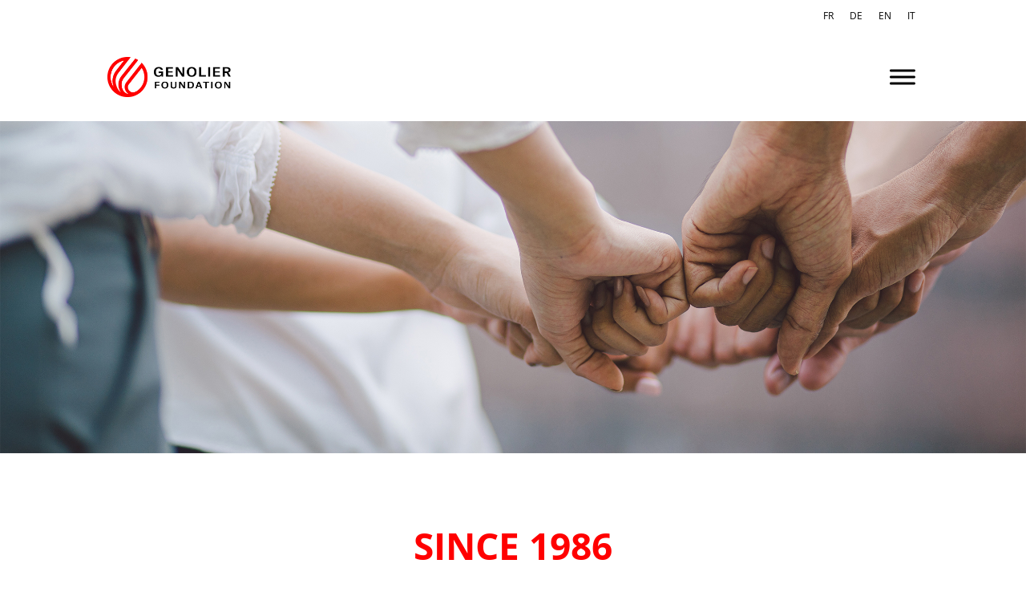

--- FILE ---
content_type: text/html; charset=utf-8
request_url: https://www.google.com/recaptcha/api2/anchor?ar=1&k=6Lc4sf8mAAAAAIH_i5e_ycpi8Pa7v_wAyrzjATJa&co=aHR0cHM6Ly9nZW5vbGllci1mb3VuZGF0aW9uLm9yZzo0NDM.&hl=en&v=PoyoqOPhxBO7pBk68S4YbpHZ&size=invisible&anchor-ms=20000&execute-ms=30000&cb=hdv1z0ghoasf
body_size: 48774
content:
<!DOCTYPE HTML><html dir="ltr" lang="en"><head><meta http-equiv="Content-Type" content="text/html; charset=UTF-8">
<meta http-equiv="X-UA-Compatible" content="IE=edge">
<title>reCAPTCHA</title>
<style type="text/css">
/* cyrillic-ext */
@font-face {
  font-family: 'Roboto';
  font-style: normal;
  font-weight: 400;
  font-stretch: 100%;
  src: url(//fonts.gstatic.com/s/roboto/v48/KFO7CnqEu92Fr1ME7kSn66aGLdTylUAMa3GUBHMdazTgWw.woff2) format('woff2');
  unicode-range: U+0460-052F, U+1C80-1C8A, U+20B4, U+2DE0-2DFF, U+A640-A69F, U+FE2E-FE2F;
}
/* cyrillic */
@font-face {
  font-family: 'Roboto';
  font-style: normal;
  font-weight: 400;
  font-stretch: 100%;
  src: url(//fonts.gstatic.com/s/roboto/v48/KFO7CnqEu92Fr1ME7kSn66aGLdTylUAMa3iUBHMdazTgWw.woff2) format('woff2');
  unicode-range: U+0301, U+0400-045F, U+0490-0491, U+04B0-04B1, U+2116;
}
/* greek-ext */
@font-face {
  font-family: 'Roboto';
  font-style: normal;
  font-weight: 400;
  font-stretch: 100%;
  src: url(//fonts.gstatic.com/s/roboto/v48/KFO7CnqEu92Fr1ME7kSn66aGLdTylUAMa3CUBHMdazTgWw.woff2) format('woff2');
  unicode-range: U+1F00-1FFF;
}
/* greek */
@font-face {
  font-family: 'Roboto';
  font-style: normal;
  font-weight: 400;
  font-stretch: 100%;
  src: url(//fonts.gstatic.com/s/roboto/v48/KFO7CnqEu92Fr1ME7kSn66aGLdTylUAMa3-UBHMdazTgWw.woff2) format('woff2');
  unicode-range: U+0370-0377, U+037A-037F, U+0384-038A, U+038C, U+038E-03A1, U+03A3-03FF;
}
/* math */
@font-face {
  font-family: 'Roboto';
  font-style: normal;
  font-weight: 400;
  font-stretch: 100%;
  src: url(//fonts.gstatic.com/s/roboto/v48/KFO7CnqEu92Fr1ME7kSn66aGLdTylUAMawCUBHMdazTgWw.woff2) format('woff2');
  unicode-range: U+0302-0303, U+0305, U+0307-0308, U+0310, U+0312, U+0315, U+031A, U+0326-0327, U+032C, U+032F-0330, U+0332-0333, U+0338, U+033A, U+0346, U+034D, U+0391-03A1, U+03A3-03A9, U+03B1-03C9, U+03D1, U+03D5-03D6, U+03F0-03F1, U+03F4-03F5, U+2016-2017, U+2034-2038, U+203C, U+2040, U+2043, U+2047, U+2050, U+2057, U+205F, U+2070-2071, U+2074-208E, U+2090-209C, U+20D0-20DC, U+20E1, U+20E5-20EF, U+2100-2112, U+2114-2115, U+2117-2121, U+2123-214F, U+2190, U+2192, U+2194-21AE, U+21B0-21E5, U+21F1-21F2, U+21F4-2211, U+2213-2214, U+2216-22FF, U+2308-230B, U+2310, U+2319, U+231C-2321, U+2336-237A, U+237C, U+2395, U+239B-23B7, U+23D0, U+23DC-23E1, U+2474-2475, U+25AF, U+25B3, U+25B7, U+25BD, U+25C1, U+25CA, U+25CC, U+25FB, U+266D-266F, U+27C0-27FF, U+2900-2AFF, U+2B0E-2B11, U+2B30-2B4C, U+2BFE, U+3030, U+FF5B, U+FF5D, U+1D400-1D7FF, U+1EE00-1EEFF;
}
/* symbols */
@font-face {
  font-family: 'Roboto';
  font-style: normal;
  font-weight: 400;
  font-stretch: 100%;
  src: url(//fonts.gstatic.com/s/roboto/v48/KFO7CnqEu92Fr1ME7kSn66aGLdTylUAMaxKUBHMdazTgWw.woff2) format('woff2');
  unicode-range: U+0001-000C, U+000E-001F, U+007F-009F, U+20DD-20E0, U+20E2-20E4, U+2150-218F, U+2190, U+2192, U+2194-2199, U+21AF, U+21E6-21F0, U+21F3, U+2218-2219, U+2299, U+22C4-22C6, U+2300-243F, U+2440-244A, U+2460-24FF, U+25A0-27BF, U+2800-28FF, U+2921-2922, U+2981, U+29BF, U+29EB, U+2B00-2BFF, U+4DC0-4DFF, U+FFF9-FFFB, U+10140-1018E, U+10190-1019C, U+101A0, U+101D0-101FD, U+102E0-102FB, U+10E60-10E7E, U+1D2C0-1D2D3, U+1D2E0-1D37F, U+1F000-1F0FF, U+1F100-1F1AD, U+1F1E6-1F1FF, U+1F30D-1F30F, U+1F315, U+1F31C, U+1F31E, U+1F320-1F32C, U+1F336, U+1F378, U+1F37D, U+1F382, U+1F393-1F39F, U+1F3A7-1F3A8, U+1F3AC-1F3AF, U+1F3C2, U+1F3C4-1F3C6, U+1F3CA-1F3CE, U+1F3D4-1F3E0, U+1F3ED, U+1F3F1-1F3F3, U+1F3F5-1F3F7, U+1F408, U+1F415, U+1F41F, U+1F426, U+1F43F, U+1F441-1F442, U+1F444, U+1F446-1F449, U+1F44C-1F44E, U+1F453, U+1F46A, U+1F47D, U+1F4A3, U+1F4B0, U+1F4B3, U+1F4B9, U+1F4BB, U+1F4BF, U+1F4C8-1F4CB, U+1F4D6, U+1F4DA, U+1F4DF, U+1F4E3-1F4E6, U+1F4EA-1F4ED, U+1F4F7, U+1F4F9-1F4FB, U+1F4FD-1F4FE, U+1F503, U+1F507-1F50B, U+1F50D, U+1F512-1F513, U+1F53E-1F54A, U+1F54F-1F5FA, U+1F610, U+1F650-1F67F, U+1F687, U+1F68D, U+1F691, U+1F694, U+1F698, U+1F6AD, U+1F6B2, U+1F6B9-1F6BA, U+1F6BC, U+1F6C6-1F6CF, U+1F6D3-1F6D7, U+1F6E0-1F6EA, U+1F6F0-1F6F3, U+1F6F7-1F6FC, U+1F700-1F7FF, U+1F800-1F80B, U+1F810-1F847, U+1F850-1F859, U+1F860-1F887, U+1F890-1F8AD, U+1F8B0-1F8BB, U+1F8C0-1F8C1, U+1F900-1F90B, U+1F93B, U+1F946, U+1F984, U+1F996, U+1F9E9, U+1FA00-1FA6F, U+1FA70-1FA7C, U+1FA80-1FA89, U+1FA8F-1FAC6, U+1FACE-1FADC, U+1FADF-1FAE9, U+1FAF0-1FAF8, U+1FB00-1FBFF;
}
/* vietnamese */
@font-face {
  font-family: 'Roboto';
  font-style: normal;
  font-weight: 400;
  font-stretch: 100%;
  src: url(//fonts.gstatic.com/s/roboto/v48/KFO7CnqEu92Fr1ME7kSn66aGLdTylUAMa3OUBHMdazTgWw.woff2) format('woff2');
  unicode-range: U+0102-0103, U+0110-0111, U+0128-0129, U+0168-0169, U+01A0-01A1, U+01AF-01B0, U+0300-0301, U+0303-0304, U+0308-0309, U+0323, U+0329, U+1EA0-1EF9, U+20AB;
}
/* latin-ext */
@font-face {
  font-family: 'Roboto';
  font-style: normal;
  font-weight: 400;
  font-stretch: 100%;
  src: url(//fonts.gstatic.com/s/roboto/v48/KFO7CnqEu92Fr1ME7kSn66aGLdTylUAMa3KUBHMdazTgWw.woff2) format('woff2');
  unicode-range: U+0100-02BA, U+02BD-02C5, U+02C7-02CC, U+02CE-02D7, U+02DD-02FF, U+0304, U+0308, U+0329, U+1D00-1DBF, U+1E00-1E9F, U+1EF2-1EFF, U+2020, U+20A0-20AB, U+20AD-20C0, U+2113, U+2C60-2C7F, U+A720-A7FF;
}
/* latin */
@font-face {
  font-family: 'Roboto';
  font-style: normal;
  font-weight: 400;
  font-stretch: 100%;
  src: url(//fonts.gstatic.com/s/roboto/v48/KFO7CnqEu92Fr1ME7kSn66aGLdTylUAMa3yUBHMdazQ.woff2) format('woff2');
  unicode-range: U+0000-00FF, U+0131, U+0152-0153, U+02BB-02BC, U+02C6, U+02DA, U+02DC, U+0304, U+0308, U+0329, U+2000-206F, U+20AC, U+2122, U+2191, U+2193, U+2212, U+2215, U+FEFF, U+FFFD;
}
/* cyrillic-ext */
@font-face {
  font-family: 'Roboto';
  font-style: normal;
  font-weight: 500;
  font-stretch: 100%;
  src: url(//fonts.gstatic.com/s/roboto/v48/KFO7CnqEu92Fr1ME7kSn66aGLdTylUAMa3GUBHMdazTgWw.woff2) format('woff2');
  unicode-range: U+0460-052F, U+1C80-1C8A, U+20B4, U+2DE0-2DFF, U+A640-A69F, U+FE2E-FE2F;
}
/* cyrillic */
@font-face {
  font-family: 'Roboto';
  font-style: normal;
  font-weight: 500;
  font-stretch: 100%;
  src: url(//fonts.gstatic.com/s/roboto/v48/KFO7CnqEu92Fr1ME7kSn66aGLdTylUAMa3iUBHMdazTgWw.woff2) format('woff2');
  unicode-range: U+0301, U+0400-045F, U+0490-0491, U+04B0-04B1, U+2116;
}
/* greek-ext */
@font-face {
  font-family: 'Roboto';
  font-style: normal;
  font-weight: 500;
  font-stretch: 100%;
  src: url(//fonts.gstatic.com/s/roboto/v48/KFO7CnqEu92Fr1ME7kSn66aGLdTylUAMa3CUBHMdazTgWw.woff2) format('woff2');
  unicode-range: U+1F00-1FFF;
}
/* greek */
@font-face {
  font-family: 'Roboto';
  font-style: normal;
  font-weight: 500;
  font-stretch: 100%;
  src: url(//fonts.gstatic.com/s/roboto/v48/KFO7CnqEu92Fr1ME7kSn66aGLdTylUAMa3-UBHMdazTgWw.woff2) format('woff2');
  unicode-range: U+0370-0377, U+037A-037F, U+0384-038A, U+038C, U+038E-03A1, U+03A3-03FF;
}
/* math */
@font-face {
  font-family: 'Roboto';
  font-style: normal;
  font-weight: 500;
  font-stretch: 100%;
  src: url(//fonts.gstatic.com/s/roboto/v48/KFO7CnqEu92Fr1ME7kSn66aGLdTylUAMawCUBHMdazTgWw.woff2) format('woff2');
  unicode-range: U+0302-0303, U+0305, U+0307-0308, U+0310, U+0312, U+0315, U+031A, U+0326-0327, U+032C, U+032F-0330, U+0332-0333, U+0338, U+033A, U+0346, U+034D, U+0391-03A1, U+03A3-03A9, U+03B1-03C9, U+03D1, U+03D5-03D6, U+03F0-03F1, U+03F4-03F5, U+2016-2017, U+2034-2038, U+203C, U+2040, U+2043, U+2047, U+2050, U+2057, U+205F, U+2070-2071, U+2074-208E, U+2090-209C, U+20D0-20DC, U+20E1, U+20E5-20EF, U+2100-2112, U+2114-2115, U+2117-2121, U+2123-214F, U+2190, U+2192, U+2194-21AE, U+21B0-21E5, U+21F1-21F2, U+21F4-2211, U+2213-2214, U+2216-22FF, U+2308-230B, U+2310, U+2319, U+231C-2321, U+2336-237A, U+237C, U+2395, U+239B-23B7, U+23D0, U+23DC-23E1, U+2474-2475, U+25AF, U+25B3, U+25B7, U+25BD, U+25C1, U+25CA, U+25CC, U+25FB, U+266D-266F, U+27C0-27FF, U+2900-2AFF, U+2B0E-2B11, U+2B30-2B4C, U+2BFE, U+3030, U+FF5B, U+FF5D, U+1D400-1D7FF, U+1EE00-1EEFF;
}
/* symbols */
@font-face {
  font-family: 'Roboto';
  font-style: normal;
  font-weight: 500;
  font-stretch: 100%;
  src: url(//fonts.gstatic.com/s/roboto/v48/KFO7CnqEu92Fr1ME7kSn66aGLdTylUAMaxKUBHMdazTgWw.woff2) format('woff2');
  unicode-range: U+0001-000C, U+000E-001F, U+007F-009F, U+20DD-20E0, U+20E2-20E4, U+2150-218F, U+2190, U+2192, U+2194-2199, U+21AF, U+21E6-21F0, U+21F3, U+2218-2219, U+2299, U+22C4-22C6, U+2300-243F, U+2440-244A, U+2460-24FF, U+25A0-27BF, U+2800-28FF, U+2921-2922, U+2981, U+29BF, U+29EB, U+2B00-2BFF, U+4DC0-4DFF, U+FFF9-FFFB, U+10140-1018E, U+10190-1019C, U+101A0, U+101D0-101FD, U+102E0-102FB, U+10E60-10E7E, U+1D2C0-1D2D3, U+1D2E0-1D37F, U+1F000-1F0FF, U+1F100-1F1AD, U+1F1E6-1F1FF, U+1F30D-1F30F, U+1F315, U+1F31C, U+1F31E, U+1F320-1F32C, U+1F336, U+1F378, U+1F37D, U+1F382, U+1F393-1F39F, U+1F3A7-1F3A8, U+1F3AC-1F3AF, U+1F3C2, U+1F3C4-1F3C6, U+1F3CA-1F3CE, U+1F3D4-1F3E0, U+1F3ED, U+1F3F1-1F3F3, U+1F3F5-1F3F7, U+1F408, U+1F415, U+1F41F, U+1F426, U+1F43F, U+1F441-1F442, U+1F444, U+1F446-1F449, U+1F44C-1F44E, U+1F453, U+1F46A, U+1F47D, U+1F4A3, U+1F4B0, U+1F4B3, U+1F4B9, U+1F4BB, U+1F4BF, U+1F4C8-1F4CB, U+1F4D6, U+1F4DA, U+1F4DF, U+1F4E3-1F4E6, U+1F4EA-1F4ED, U+1F4F7, U+1F4F9-1F4FB, U+1F4FD-1F4FE, U+1F503, U+1F507-1F50B, U+1F50D, U+1F512-1F513, U+1F53E-1F54A, U+1F54F-1F5FA, U+1F610, U+1F650-1F67F, U+1F687, U+1F68D, U+1F691, U+1F694, U+1F698, U+1F6AD, U+1F6B2, U+1F6B9-1F6BA, U+1F6BC, U+1F6C6-1F6CF, U+1F6D3-1F6D7, U+1F6E0-1F6EA, U+1F6F0-1F6F3, U+1F6F7-1F6FC, U+1F700-1F7FF, U+1F800-1F80B, U+1F810-1F847, U+1F850-1F859, U+1F860-1F887, U+1F890-1F8AD, U+1F8B0-1F8BB, U+1F8C0-1F8C1, U+1F900-1F90B, U+1F93B, U+1F946, U+1F984, U+1F996, U+1F9E9, U+1FA00-1FA6F, U+1FA70-1FA7C, U+1FA80-1FA89, U+1FA8F-1FAC6, U+1FACE-1FADC, U+1FADF-1FAE9, U+1FAF0-1FAF8, U+1FB00-1FBFF;
}
/* vietnamese */
@font-face {
  font-family: 'Roboto';
  font-style: normal;
  font-weight: 500;
  font-stretch: 100%;
  src: url(//fonts.gstatic.com/s/roboto/v48/KFO7CnqEu92Fr1ME7kSn66aGLdTylUAMa3OUBHMdazTgWw.woff2) format('woff2');
  unicode-range: U+0102-0103, U+0110-0111, U+0128-0129, U+0168-0169, U+01A0-01A1, U+01AF-01B0, U+0300-0301, U+0303-0304, U+0308-0309, U+0323, U+0329, U+1EA0-1EF9, U+20AB;
}
/* latin-ext */
@font-face {
  font-family: 'Roboto';
  font-style: normal;
  font-weight: 500;
  font-stretch: 100%;
  src: url(//fonts.gstatic.com/s/roboto/v48/KFO7CnqEu92Fr1ME7kSn66aGLdTylUAMa3KUBHMdazTgWw.woff2) format('woff2');
  unicode-range: U+0100-02BA, U+02BD-02C5, U+02C7-02CC, U+02CE-02D7, U+02DD-02FF, U+0304, U+0308, U+0329, U+1D00-1DBF, U+1E00-1E9F, U+1EF2-1EFF, U+2020, U+20A0-20AB, U+20AD-20C0, U+2113, U+2C60-2C7F, U+A720-A7FF;
}
/* latin */
@font-face {
  font-family: 'Roboto';
  font-style: normal;
  font-weight: 500;
  font-stretch: 100%;
  src: url(//fonts.gstatic.com/s/roboto/v48/KFO7CnqEu92Fr1ME7kSn66aGLdTylUAMa3yUBHMdazQ.woff2) format('woff2');
  unicode-range: U+0000-00FF, U+0131, U+0152-0153, U+02BB-02BC, U+02C6, U+02DA, U+02DC, U+0304, U+0308, U+0329, U+2000-206F, U+20AC, U+2122, U+2191, U+2193, U+2212, U+2215, U+FEFF, U+FFFD;
}
/* cyrillic-ext */
@font-face {
  font-family: 'Roboto';
  font-style: normal;
  font-weight: 900;
  font-stretch: 100%;
  src: url(//fonts.gstatic.com/s/roboto/v48/KFO7CnqEu92Fr1ME7kSn66aGLdTylUAMa3GUBHMdazTgWw.woff2) format('woff2');
  unicode-range: U+0460-052F, U+1C80-1C8A, U+20B4, U+2DE0-2DFF, U+A640-A69F, U+FE2E-FE2F;
}
/* cyrillic */
@font-face {
  font-family: 'Roboto';
  font-style: normal;
  font-weight: 900;
  font-stretch: 100%;
  src: url(//fonts.gstatic.com/s/roboto/v48/KFO7CnqEu92Fr1ME7kSn66aGLdTylUAMa3iUBHMdazTgWw.woff2) format('woff2');
  unicode-range: U+0301, U+0400-045F, U+0490-0491, U+04B0-04B1, U+2116;
}
/* greek-ext */
@font-face {
  font-family: 'Roboto';
  font-style: normal;
  font-weight: 900;
  font-stretch: 100%;
  src: url(//fonts.gstatic.com/s/roboto/v48/KFO7CnqEu92Fr1ME7kSn66aGLdTylUAMa3CUBHMdazTgWw.woff2) format('woff2');
  unicode-range: U+1F00-1FFF;
}
/* greek */
@font-face {
  font-family: 'Roboto';
  font-style: normal;
  font-weight: 900;
  font-stretch: 100%;
  src: url(//fonts.gstatic.com/s/roboto/v48/KFO7CnqEu92Fr1ME7kSn66aGLdTylUAMa3-UBHMdazTgWw.woff2) format('woff2');
  unicode-range: U+0370-0377, U+037A-037F, U+0384-038A, U+038C, U+038E-03A1, U+03A3-03FF;
}
/* math */
@font-face {
  font-family: 'Roboto';
  font-style: normal;
  font-weight: 900;
  font-stretch: 100%;
  src: url(//fonts.gstatic.com/s/roboto/v48/KFO7CnqEu92Fr1ME7kSn66aGLdTylUAMawCUBHMdazTgWw.woff2) format('woff2');
  unicode-range: U+0302-0303, U+0305, U+0307-0308, U+0310, U+0312, U+0315, U+031A, U+0326-0327, U+032C, U+032F-0330, U+0332-0333, U+0338, U+033A, U+0346, U+034D, U+0391-03A1, U+03A3-03A9, U+03B1-03C9, U+03D1, U+03D5-03D6, U+03F0-03F1, U+03F4-03F5, U+2016-2017, U+2034-2038, U+203C, U+2040, U+2043, U+2047, U+2050, U+2057, U+205F, U+2070-2071, U+2074-208E, U+2090-209C, U+20D0-20DC, U+20E1, U+20E5-20EF, U+2100-2112, U+2114-2115, U+2117-2121, U+2123-214F, U+2190, U+2192, U+2194-21AE, U+21B0-21E5, U+21F1-21F2, U+21F4-2211, U+2213-2214, U+2216-22FF, U+2308-230B, U+2310, U+2319, U+231C-2321, U+2336-237A, U+237C, U+2395, U+239B-23B7, U+23D0, U+23DC-23E1, U+2474-2475, U+25AF, U+25B3, U+25B7, U+25BD, U+25C1, U+25CA, U+25CC, U+25FB, U+266D-266F, U+27C0-27FF, U+2900-2AFF, U+2B0E-2B11, U+2B30-2B4C, U+2BFE, U+3030, U+FF5B, U+FF5D, U+1D400-1D7FF, U+1EE00-1EEFF;
}
/* symbols */
@font-face {
  font-family: 'Roboto';
  font-style: normal;
  font-weight: 900;
  font-stretch: 100%;
  src: url(//fonts.gstatic.com/s/roboto/v48/KFO7CnqEu92Fr1ME7kSn66aGLdTylUAMaxKUBHMdazTgWw.woff2) format('woff2');
  unicode-range: U+0001-000C, U+000E-001F, U+007F-009F, U+20DD-20E0, U+20E2-20E4, U+2150-218F, U+2190, U+2192, U+2194-2199, U+21AF, U+21E6-21F0, U+21F3, U+2218-2219, U+2299, U+22C4-22C6, U+2300-243F, U+2440-244A, U+2460-24FF, U+25A0-27BF, U+2800-28FF, U+2921-2922, U+2981, U+29BF, U+29EB, U+2B00-2BFF, U+4DC0-4DFF, U+FFF9-FFFB, U+10140-1018E, U+10190-1019C, U+101A0, U+101D0-101FD, U+102E0-102FB, U+10E60-10E7E, U+1D2C0-1D2D3, U+1D2E0-1D37F, U+1F000-1F0FF, U+1F100-1F1AD, U+1F1E6-1F1FF, U+1F30D-1F30F, U+1F315, U+1F31C, U+1F31E, U+1F320-1F32C, U+1F336, U+1F378, U+1F37D, U+1F382, U+1F393-1F39F, U+1F3A7-1F3A8, U+1F3AC-1F3AF, U+1F3C2, U+1F3C4-1F3C6, U+1F3CA-1F3CE, U+1F3D4-1F3E0, U+1F3ED, U+1F3F1-1F3F3, U+1F3F5-1F3F7, U+1F408, U+1F415, U+1F41F, U+1F426, U+1F43F, U+1F441-1F442, U+1F444, U+1F446-1F449, U+1F44C-1F44E, U+1F453, U+1F46A, U+1F47D, U+1F4A3, U+1F4B0, U+1F4B3, U+1F4B9, U+1F4BB, U+1F4BF, U+1F4C8-1F4CB, U+1F4D6, U+1F4DA, U+1F4DF, U+1F4E3-1F4E6, U+1F4EA-1F4ED, U+1F4F7, U+1F4F9-1F4FB, U+1F4FD-1F4FE, U+1F503, U+1F507-1F50B, U+1F50D, U+1F512-1F513, U+1F53E-1F54A, U+1F54F-1F5FA, U+1F610, U+1F650-1F67F, U+1F687, U+1F68D, U+1F691, U+1F694, U+1F698, U+1F6AD, U+1F6B2, U+1F6B9-1F6BA, U+1F6BC, U+1F6C6-1F6CF, U+1F6D3-1F6D7, U+1F6E0-1F6EA, U+1F6F0-1F6F3, U+1F6F7-1F6FC, U+1F700-1F7FF, U+1F800-1F80B, U+1F810-1F847, U+1F850-1F859, U+1F860-1F887, U+1F890-1F8AD, U+1F8B0-1F8BB, U+1F8C0-1F8C1, U+1F900-1F90B, U+1F93B, U+1F946, U+1F984, U+1F996, U+1F9E9, U+1FA00-1FA6F, U+1FA70-1FA7C, U+1FA80-1FA89, U+1FA8F-1FAC6, U+1FACE-1FADC, U+1FADF-1FAE9, U+1FAF0-1FAF8, U+1FB00-1FBFF;
}
/* vietnamese */
@font-face {
  font-family: 'Roboto';
  font-style: normal;
  font-weight: 900;
  font-stretch: 100%;
  src: url(//fonts.gstatic.com/s/roboto/v48/KFO7CnqEu92Fr1ME7kSn66aGLdTylUAMa3OUBHMdazTgWw.woff2) format('woff2');
  unicode-range: U+0102-0103, U+0110-0111, U+0128-0129, U+0168-0169, U+01A0-01A1, U+01AF-01B0, U+0300-0301, U+0303-0304, U+0308-0309, U+0323, U+0329, U+1EA0-1EF9, U+20AB;
}
/* latin-ext */
@font-face {
  font-family: 'Roboto';
  font-style: normal;
  font-weight: 900;
  font-stretch: 100%;
  src: url(//fonts.gstatic.com/s/roboto/v48/KFO7CnqEu92Fr1ME7kSn66aGLdTylUAMa3KUBHMdazTgWw.woff2) format('woff2');
  unicode-range: U+0100-02BA, U+02BD-02C5, U+02C7-02CC, U+02CE-02D7, U+02DD-02FF, U+0304, U+0308, U+0329, U+1D00-1DBF, U+1E00-1E9F, U+1EF2-1EFF, U+2020, U+20A0-20AB, U+20AD-20C0, U+2113, U+2C60-2C7F, U+A720-A7FF;
}
/* latin */
@font-face {
  font-family: 'Roboto';
  font-style: normal;
  font-weight: 900;
  font-stretch: 100%;
  src: url(//fonts.gstatic.com/s/roboto/v48/KFO7CnqEu92Fr1ME7kSn66aGLdTylUAMa3yUBHMdazQ.woff2) format('woff2');
  unicode-range: U+0000-00FF, U+0131, U+0152-0153, U+02BB-02BC, U+02C6, U+02DA, U+02DC, U+0304, U+0308, U+0329, U+2000-206F, U+20AC, U+2122, U+2191, U+2193, U+2212, U+2215, U+FEFF, U+FFFD;
}

</style>
<link rel="stylesheet" type="text/css" href="https://www.gstatic.com/recaptcha/releases/PoyoqOPhxBO7pBk68S4YbpHZ/styles__ltr.css">
<script nonce="gr2ypogDWvgvaSd1U17J7w" type="text/javascript">window['__recaptcha_api'] = 'https://www.google.com/recaptcha/api2/';</script>
<script type="text/javascript" src="https://www.gstatic.com/recaptcha/releases/PoyoqOPhxBO7pBk68S4YbpHZ/recaptcha__en.js" nonce="gr2ypogDWvgvaSd1U17J7w">
      
    </script></head>
<body><div id="rc-anchor-alert" class="rc-anchor-alert"></div>
<input type="hidden" id="recaptcha-token" value="[base64]">
<script type="text/javascript" nonce="gr2ypogDWvgvaSd1U17J7w">
      recaptcha.anchor.Main.init("[\x22ainput\x22,[\x22bgdata\x22,\x22\x22,\[base64]/[base64]/UltIKytdPWE6KGE8MjA0OD9SW0grK109YT4+NnwxOTI6KChhJjY0NTEyKT09NTUyOTYmJnErMTxoLmxlbmd0aCYmKGguY2hhckNvZGVBdChxKzEpJjY0NTEyKT09NTYzMjA/[base64]/MjU1OlI/[base64]/[base64]/[base64]/[base64]/[base64]/[base64]/[base64]/[base64]/[base64]/[base64]\x22,\[base64]\\u003d\x22,\x22JMKcWhbDh8OEwoNTw60TEsOZECrDghPCqAoyw60Yw67Du8Kcw4PCm2IREWBuUMO2GsO/K8OSw47DhSlCwpvCmMO/fQ8jdcOBesOYwpbDj8O4LBfDoMKIw4Qww6AUWyjDoMKefQ/ChXxQw47Cp8K+bcKpwq/CnV8Qw6XDj8KGCsONPMOYwpAkKnnCkzUPd0hMwqTCrSQWMMKAw4LCvgLDkMOXwqckDw3CiXHCm8O3wrdKElROwpkgQVrCtg/CvsOuaTsQwqnDmggtVE8YeWU8WxzDpy99w5EVw6RdIcKiw4ZofMO5dsK9woRWw7o3cwBmw7zDvk5ww5V5OMODw4Uywo/DnU7Csws+Z8O+w79mwqJBfMKTwr/DmyXDpxTDg8K4w5vDrXZAQyhMworDqQc7w5HCtQnCimzClFMtwpZkZcKCw6QLwoNUw40QAsKpw6/[base64]/w4HChk91w6rCqcOMazJpVRDDkjPCrjgJZxJyw4Bwwrs0DsOLw6vCn8KzSGwqwptYYi7CicOKwooywr92wqTCvW7CosK+JQDCpwNyS8OsQTrDmycQTsKtw7FUGmBoZ8OLw75CH8KoJcOtOnpCAnXCi8OlbcOhfE3Co8OlHyjCnT/ClygKw47DpnkDa8O3wp3DrU8RHj04w53Ds8O6WRssNcO3EMK2w47CgWXDoMOrOcOxw5dXw4LCg8KCw6nDg0rDmVDDt8OCw5rCrUfCgXTCpsKbw4Igw6hHwr1SWy8Dw7nDkcKOw4Aqwr7DrsKcQsOlwqZMHsOUw5wZIXDCikdiw7l/w5E9w5oBwq/CusO5HGnCtWnDlgPCtTPDj8KFwpLCm8O3RMOIdcOPXE5tw7lsw4bCh0fDjMOZBMOyw51Ow4PDoChxOQPDsCvCvBt8wrDDjxI6HzrDhcKeThxpw4JJR8KPIGvCvgFeN8OPw55rw5bDtcK6aA/[base64]/w6hvwqkewrzDj1rDl341w6jClsOtwo9HIMKnf8OORgvChsKVGmRJwod0CXwGZnLCqMKAwq0JRHJaGcKtwozCkH/DvMK4w49Hw41uwqDDgsKmEUQpWcOLBxzClj7DqsOmw55uZVTCmsKlZVfCu8Kxw74Zw4BywoZbH1XDisO+H8K7dcKXU0l9wpXDgFhFHwvCrEJqGcKIIT9YwqrCqsKXMWfDl8KuZsK8w7HClcOaDsOuwp8Iwr3Dg8KLBcO0w7jCucK+bMOmKXXCkT/CsQwNTsOiw5fDm8OWw4Z8w7g6DMK8w5hXCiTDgl9IbsOPOcK0fyg4w7xBYcOqcsKTwq7Cj8Kbw4hBchfCmsOJwo7CukzDmD3Dv8OBF8K7woXCljnDqk7DhHTCtFsSwow/ZMOWw6fCssOTw6YhwoHDlcK8MjIswrt7dcK+ImBRwrF7w7/[base64]/Cp8K1wq/CmjJvwovDpQvDtQPCuS4cJ2Izwr/Ct1fDn8K5XcOmw4sEAMK/K8Oywp7CmWlsSGwqWsK9w6s1woBgwrJ1w4HDmR/[base64]/Cv8Onw509wqMTw788CsONPMKxw4grwpoXaFvDjcOaw5tpw53DhxEdwpMHbsKew73DscKgT8KAHG3DisKYw5bDnARvf3kbwqgPL8KkAcKqUzfCg8Otw4LDssOFKsOSAn8KN2dHwo3CtQxaw6PDv1HCkHEqwoDCt8Omw5fDjTnDpcOGH2kuNcKow7rDqAVXwoDDscOmwo/DlcK2RBnCtEp8Kh16fC/DqlTClzHDjWE7wq5Nw4fDosOmZFwkw4vCmsKPw7o4V0jDssKidsOOdcOwE8KXwrthBGEGw5UOw4PDl0DDmsKlfcKIw6rDnsKVw4jDnSJWRmQow6V2LcKvw6UHYgHDkRvCh8OHw7LDk8KZwoTCu8KXN1vDr8KcwpnDlnfDosOZKHfDoMOWwpHDvw/[base64]/[base64]/DgMOqwr8BWhYVwp3Ch8OBbi3CrMKKRcKlwqw8w5sMFsOFB8KnD8Kvw6ELZsODJg7CpnAvRHglw7vCoUYuwrzDo8KQYMKNf8Odwp3DusOeF3PDiMOHIGM5wpvCkMK2KMKPBVvDkcOVfTLCvcKDwqBnw5NIwqPDp8Kee3NcAsOdUlPCkEJmIMK/Eh/[base64]/[base64]/Crh1FVcKIw70VwoE2w7Yew7MdwoXCs33DlURtYAttdWvCh8O3WMKROFnDvMOww61KLS8DJMOFwrYmCWURwr10OMKrwpsgBRHCvl/[base64]/DtSxIw74LN8OqQcOFwpNQbwYTW8KSNw/Dl0NHXSnCn1TCsj1OfsOuw6fDt8K1Sj5Nwq8KwrlEw4UKRDY5w703wqrChDvCm8OwNko0CsO6Ozswwo0ieWcuDig/[base64]/DhMO5w5xmw5I9w6swwoh/DwhmQmDDi8KEw40tT37DnMORcMKMw43Dl8O+YcKUYhPCj2LCjh50wrTCiMO1KxrCjsOYdcK5wrkpw6rDvBAVwrdSL20SwqvDhWPCtcO0DsObw43DuMO/wrLCgibDrcOEfcObwrwIwovDi8K0w5jCh8KPTMKjWW9CTMK0GxHDhgnDtcKhDcKNwqfCi8O9ZhluwqvDvMOzwoY4w5/CnB/[base64]/AsKUwrsAw5nCoktaS8OPfcOvahEow53Dh1xTw48TK8KdesOaHFTDk1wATsOSw6vCjBzCncOne8OHX28/KWwUw44GIkDDuTgzw6LDlD/CvxNRPRXDrjbDucOGw4AIw7vDpMKOJcOTZxREXsO2wpckKEHCi8KyN8ORwqLCmQgUEcOtw5oJTsKXw5Azbzhbwo1Uw7jDhkRjaMOtw5vDoMKmdcKmw5Nkw5tswoMvwqN6EwVVwqzDscOrCBnDh0xZZcO3MsKsA8Kcw7VSOUPDnsKWw6fCksKhwrvDpgbCsWjDnD/DlDLCuyLCusKOw5bDt0fDhXlxbcOIwrHCkTfDsHTDhVpiwrM/wr/[base64]/CpjzDv2xrw5DCkz5xacOHJWXCiUHCgGdcZXPCusOSw5xFLMK+I8KYw5FbwrMFw5YnJkotwofCiMKww7TCnnRVw4PDknEKahtGGMKIwqnCln/DsgYiw67DgiMlf2YPAcO+N3HChMKcw4LDhMKrSQLCowBFS8KOwrt+BETCj8Kdw511NkVtZMOxw6HCgw3CsMOnw6Q6XUTDhXQJw4YLwqNAAMK0MTfDuwHDlMO3wronw5hdMjrDjMKDWUTDlMOgw5/CssKuYCpmFMKzwq7DiT0rdk8mwpU/KVbDq0DCqAxbbMOEw7w6w4HCoX/DgQHCuX/DvRHCkTTDrcKLCsKKW3pDw5UZBGtCw4gVw4g3I8K3Dg41dnMBITMhwrzCvTPDjCLCvcOww6Qtwo8gw6vCgMKhw7dpVsOswqHDpMOWJgPCjizDj8KXwrk+wogkw4YWTFrDsF10w6YeeS/CkcOzOsOWW37CkkpvJsOywrMhbEYeGcKAwpXCmXxswpPDgcKMwojCnsOzI1h9Y8KCw7/DoMO9VnzClsK/w6bDhy/CrcOow6LDpcKhwr0WOxrCk8OFfcK8Q2HClsKhw4TDlSk0wqDClGEvwoTCvTEzwovCo8KLwq9Kw6UawpjDicKATMK/[base64]/wrDDssOeGMKTHMK+DMOawpsNGSLDo1tcZx3DusOCKUIUNcOAwoMVwrhmE8Ogw6sUwq9CwrYQa8OgCsKyw45kVS4/w61swoXCrsOiYcO/NCvCtcOSw5Jmw4zDi8KNf8Oww5bDg8OMwrE4w7HCncO/HlPDsEcFwpbDpMOPVEdlT8OmBGjDv8KdwoNFw6jDl8KAwpMWwqHDmS9cw7RMwow+wqpIbzDCizjCt0vComnCssOVRE3Chk9gRsKqbz3CpsOww4QUCCFSIitdZ8KXwqPCr8KkbW/DtQhMD0kAVkTCnxtlXS5iYwgBUsKPA0jDtMOscMKkwrXDisKpc2UhTQHCjsOaWcK3w7bDplrCok3DoMOiwrvCnDheO8KZwrnCrzrCm2nDusOpwpbDm8OhfEl1DX/DvERITTxdDsOEwrHCu356akt1Ui/CpcK3c8OoeMKEAMKNCcOWwppCHiDDjcOqI1vCocKVw50sA8OFw5ZWwq7CgnNMwp/Dq08WL8Ova8OgWcOLQGrCqH/DoC5Qwq/[base64]/[base64]/DnsKsw74mXUzCsTTDqS9dE8OYVHBiw6vCpH3CucOFOVPCgFp/wpBuwqjCu8KPwoPDoMKUez7DslrCi8KSwrDCvsONY8OBw4gNwrbCr8O6JBEjRRJNOcKFwpDDmnPDhALDsjAIwol/[base64]/[base64]/Cp8KoKhDDg8KSKcKowodLwrs+IcKlwobCgMOPwoPDlynDpcKPw47Cs8KUeW/[base64]/CtsKBw4bCo8KTKXAqwpbClMKNWQTDpMOaw4ktw4DDqMKRw45QU1rDmMKUHhHCjcKmwotQfz1qw7tRHsO5w5HCl8OQB2sywowUc8O3wqBQJi1cwrxFLUrCvMK7YVLDgX11LsOmwqzCj8OWwofDgMOYw6Eiw4/Dl8OrwpQTw7LCpcO2w5rCusOtehU5w5/CrsOTw6DDrxk7Mi9Vw5fDpMO0FG7DqnnCosOPbmbDp8O/b8KFwqnDm8Odw4XCgsK7wqhRw645woJww4PDvlPCuUjDgkrDt8OTw7/DjzVnwoZbbMKxCsKaAsOowrPDhsKnUcKcwpJsOV5DIcKhF8Omw60bwpRqUcKYw6cuXCVSw5BeRMKEw6www4fDjUp8SjHDkMODwo3CkcOXKzHCgsOowrsTwpkCw7xCG8O8ck9yfsOCd8KAQcOeMTbCnnAZw6/[base64]/[base64]/CkwnCnxxUwrnDrcKFw5RuKVcOw4/CmlfDmcKwJV4awrtGe8KXwr1rw7FVw4TCiRPDpBcBw4AbwrROwpfDo8Oiw7LDrMKcw6F6BMOIw5XDhjnDpsOIRFXCoHzCqMOoPgPClMKFSXjCnsOqw4kQEj5HwrzCtV1uUMKwTsOmwp7DomHCi8KSR8KzwqfDnwhbBAjCmQPDl8KGwrABw7jCi8Ovwp/[base64]/[base64]/Dvltcey/DlC59w6hcaMKewrHDlAPDqMO+w5cfwoIuw6lJw5IgwrvCocOOw5HCv8KfK8Okw6cSw5LCkgxdQsO5BsOSw4/DiMKLw53DhMK6ZsKXw7bCjCdVw6M/wpVUXQrDs13Chz5iZ2wWw753AsOTI8KHw4xON8KvP8OjZAoLw6/[base64]/w7RowoHCj8OVU1zDhCDChMK9ehgKw4JRKHbCr8K/IcK9wpRewpFmwrzCjcKZwo5iwpHCicO6w7fCkWFwYRvCo8Kvw6jDiEJ4woVEwofCugRKwrnCgw/[base64]/CpWl+w4jCiMOsGSzCmMO7w6N4NMKVPmgtLsK4A8Ouw7jDrTcnBsO7RsOOw6/CogjCjsO+dMOiIiPCqcO5O8Kbw4BCeRxDNsOBIcOgwqXCosKlw6g3bcO1d8OHwrtAw67DncKvBGfDpygVwrFFMnR0w4DDlhnCrMOMeGFpwpcwH1vDn8O8woDCuMOswqbCu8KfwrbDvwJDwrzCkV3CmcKswpMcaVLCgsOuw4bDuMKtwqB/wqzDtzx4V0DDqDTCoXgMR1LDhRQqwqPCpDQKMcO5J3RSPMKnwqLDlMOmw4LDmkQ9a8KhC8KqF8Osw5kzBcOaBMKnwojDvmjCjsOYwqF2wpnCiz89LlzCqMOXwotcPXotw7Ajw6oDYsONw53Cg0ZKw74EElPDq8K8w5x+w5rDu8KBWsO8TXd/cy12CcKJwqPCr8K8aSZOw5lEw57DgsOkw7wXw5bDk34mw6nCpGbCmFvCv8O4woURwr/[base64]/[base64]/wrjCvsKuWXnDpsKYw7PDomkawoocRcKvwrFsXX3Dn8KUG11Zw6HCt2NNw6/[base64]/ClF/DlTgHSD7Ch8KkVcOKRxFSwqhGFsKowqc7U3JuGsOCw7zCnsK+Wydrw6LDnMKJMUMFTsK6A8OKahbCtGgwwofDusKFwpYBIyPDpMKWC8OeMEHCiALDvMK2aRFgOQ/CvMKFw6gtwoMVIcKGVMOTwoPCvcO1YGUXwr52QcOpB8Kywq/Cg2NEFMKwwpd2RD8JD8O/w6LCgGjDqsOmw7jDqMKvw5vCo8K/IcK5GSgdVw/DtMKpw5EtKsOdw4TCl2HChcOqw6LCgMKQw4LDtsK/w6XCicKawowaw7wwwqjDlsKvKX7DvMK6JTBew71WBzY/w5HDrWvDiWXDp8O9wpAzajzCmxpsw4vCmAzDvcKjS8KpesKnXxbCncKgc1jDn0wTaMK1X8ORw6Ykw5ljPy89wrNrw6wLYcODPcKew5RfOsOyw73CpsKPPytlw7h3w4vDgCNlw7bCr8KxHx/[base64]/[base64]/Dg0zDngvDscO6w7IAKUjCsUpBOMOkw507w5fDs8O1wpoYw70ZBcO+J8KQwph3BsK4wpjCp8K2w4tHw6Bxw7sWwohQBMOdwrdmMTfCg3czw7LDqiLCmMObwowyRkvCu2VYw7p1w6ZPJ8OPb8O6wrwkw5tIw7pVwoJUYE3DpCDCjiHDvVBRw4/Dr8KVfsOWw47Dm8OPwr/DscOJwqbDgMKew4XDm8OiO25Wemhyw7rCngtVfcKNOMOCFcKwwoUNwozDvTo5woFIwoJ1wr5xY3QJw4sNd1wpAMKXC8OQJmcPw6nDrMO4w5zDgzwxI8OkcjvCnsOaPMK/cFHCvcOEwqYQNMOPY8Kzw6E0T8O+f8O3w40Qw5BIwqzDq8K7wrzCiSvDn8KRw79KIcKpY8KLfsKraWfDncOUdwpMQhokw44jwp3DnMO8w5RDwoTDjD0Qw43DosO7wpTDpMKBwqfCp8KJYsKKNsKPFHocTMKCPcK4McO/w5l0wp4gRAsVLMKSw6gsLsK1w7zCp8KPw6AtPGjCicOhI8KwwqTDoF/[base64]/[base64]/[base64]/CvgzDjkHCtEDClElcw5AfRHgbZMKkwrzDi1jDljVUw5PCqBrDs8OKL8OEwrR/wqbCusKHw684w7nCnMKGwo8Dw45sw5PDhcKAw7zCnD/[base64]/CqsO8w7hgC1FmwpDCqEnDuMObJiPClMOLwrPCoMKCw67DncK9wotMw7zCqnnCswvCmHTDtsKINxLDl8KDBMO3a8O4M3FOw4HCmRjDhlBTw6jDl8KlwrlVFcO/[base64]/[base64]/CuVZkBAfDpcOsIMO8wrPDlsKuw6vDu8Kiw4nCklN8wq1fHcKZG8OCw5XCrHsAwr0JHMK1bcOqwozDhMKQwqFsJcKVwqE0IsKsUlFFwp7CscOlw5LDnwoqFExEXsO1wonDugkBw6RCVMK1wod+RsOyw6zDkWZYw5tDwqx/wrM/[base64]/DvMK+dGoDw7YnwrZjEcKfQh5NTMOnVsO5w4DCmwJhwrxZwqTDokEawoAqw4LDr8KoJ8K+w7PDrwllw6pSLjclw7PCusK6w4bDjMKTcX3DiEHCu8KvSAEOMlPDlcK6BMOddz13JUAaPGXDnsO9JWUDJgpxwqrDhBnDo8KFw7how4zCm2YQwp0ewoxycmHDmcOhFcO/wqrCm8KMbMOEesOCCzhLFCxjCBJXwrvCuGnCsmksJAnDjMKtJh7DisKHZ0zCjQIgTsKqSRbDnsK/[base64]/DnMOmQcOXREXDiMOaVzjDoynDgMOqNMKYGi3Ch8KQXn5NVXdiQsOONCYRw6JVW8K4w6ZKw5PChmccwrLClcK+w7/DqcKZDcKbdSUMARcvUgzDrsO4f2d1D8K3WFjCrMKOw5rDjXY1w4/CtMOpWgE5wrQQH8K5V8K/cBXCt8KawowzNQPDqcOaL8Kiw7E7wojDvDXDpgbDsC13w7ERwozDvsOowo4yFmrDi8OawpDCpQtbw4nCvsKaNcKGw4PDvzPDjMOow43Co8KQworDtsOzwpTDo1bDlMOSw4FgaTxPwr7ChMOkw7DChlA/[base64]/DjsK5Q2ZvUsObFAAAw51oNXVjBcOnacORBi7DuTrClg1twqzDqUnCkF/Cu3BrwpoOc2tFUsKZeMOxPitDejJ4HcO4w6nDoTXDiMOqwpTDm2/CsMKrwpkpJEDCicKSMcKGV0Bww5F0wqnCm8KHwoDCqsKQwqddSMKaw5Bha8OWHl1gW0vCqHHCumDDqMKGwpTCisK/wpTCuyBBKcO4eyLDh8KTwpBTEWnDnFfDlWfDncKfwqDDpsORw6p7KGfCmCvCuWw+C8KBwoPDojPDokTCum0vNsK0wq0IDy0OdcKYwqIcw4DCgMOgw5t8wp7DhyJowrDCmE/CpcKVwr4LUFHCs3DDmVLCu07CucOzwp5WwrDCiX18LcKhYgLCnwlFQB/DtwDCpsOzw6fCqcKSwpjDqiTDg1UsV8K7worCkcOmP8K4w5ddwp3DlsKAwqlIw4olw4xJDMORwrRNJMOFwp5Pw4BwT8OywqZEw4PDmE5+woLDvsKiYHXCqBpdNhvCvcOLY8OTw6LCuMOHwpROCnDDpcOdw6TCl8KnWcKpLl/CrkpKw7hfw5XCicKMw5nCpcKIR8Kyw5FxwqU/woPCoMOFOmFvQ3MBwol1w5oQwoDCo8Kew7XDhAPDrETDvcKKBS/CkcKXWcOpJsKZXcOjbHjDtcOIwoliwpzCn380Hx/Dh8OVw6I9ZcOAaFPCvkHDjGNpw4ZhEi9UwrwNYcOIOkrCsRLCvcObw7dzwoIjw7rCp0fDvsKtwrVSw7ZTwq8QwpY1RzzCrcKgwoMICsK/Q8OkwoxlRA9cbh8fK8Kfw74ew6fDik1UwpPCmF8VXsKtO8KzXMKqUsKUw4x4OcOywpkfwqzDhwoYwqxkPcK5wo8QDxtdwr4dAWDDskRzwrJYD8O2w5rCqsK8HUtUwrd+ERvCghbDqcOOw747wr8aw7/[base64]/DgMOMZEjDpcO9wo1BwrZQFUBMO8OfeUhFwqTCocOHYhkaYXxxLcKVUMO2PAPCiCc/H8KeCMO8cHUSw7/Do8Kxd8Ocw5xjf0PCtEFMPF3DnMONwr3Dky/CsVrDpgXCucKuDldbDcK8cRAywqMzw6XDosOQIcKCacK+Cn54wpDCj09TM8K0w5LCtsKHCMK3wo3DgcOTRy5cBMOgDcO/w7TCllzDtMKCekfCs8O9ZQfDhMO4SiwDw4BEwr07wp/[base64]/DpQ/DiBbDpi1Gw4ttM8OUwpfDqxFcwoVIwoltZ8O7wpgyMSLCvRrCjsK1wrhgAMKrwpNdw5tuwolzw5dnw6IGw6vCn8OKElnCpCFcw5Rrw6LDukPDrQ9Mw5NAwr4lw5QNwobDrQk8bcOydcO7w63Cn8OGw4BPwoDCqsOBwqPDvkUpwptow4PCsiXDvl/CkFrCtFjCosOtw5HDtcOSXThtwrQ/w6XDrRzCjsKAwpjDrwJ8DVzDpsOsAlVeHcKeblkYwqjDrmLCisOYPl3CmcOOE8KNw4zDicOpw6TDk8KewpHDl2hawrR8EsKow6FGwoRFwrjDoQ/[base64]/CoMOoNcOUXFNLTMKEasOweQsLQcOIcMKbwp/Cm8OewozDoA9ew5lYw77CkMOQJcKfTsKyEsOdOcOZecK0wq7DmGLCgnbDi3BmP8K9w4HCmcOgwr/[base64]/ClsORFMKsw5XCocOGwp3CmVZDwqDDtV5Dw7DCoMKDwoLCpEsxw6DCsVHCi8KNAcKcw4DCoH8TwoFBWHfDhMKww7sow6Q8UWkhw7XClmgiw6NAwrDCtFcTJUtBw5E6w4rCiCY6wqpcw6XDuwzChMKEFMO4wpjDkcKOZMOTw6QBW8O/w6ITwrBFw6bDl8OFAkQrwrfCqcOEwrIXw6DCixjDhsOGHnLDriFDwoTDlMK6w5JKw7B+RMK6PE5JIHZWGsKEFMKBwrBiTkHCicO/UkrCkcO1wqPDtMK8w7YiTsKfJMOwFcOubUoxw6glD33Cq8Kcw5sVw6obfytwwqjDv1DDrsKUw4FqwoRoVMOOMcK4wppzw5g+wprDlDLDocKVdwZvwovDojvCrEDCsX/DunzDtz3CvcOGw69/U8OPT1BGI8KCf8KFGihxdQHCgQfCssOWw7zClANRw7YUSmcYw6IGwqkQworCh2TCsXUXw4EMbU7CnsKzwoPDhsKhLW4BPsKOJiZ5w5tsUsOMQcKoLsKOwopXw77CgcKrw7VVw6tfZ8KUwpXCsmPCsks6w4XCusK/GMOtwqZuUGXCgRzClcK/I8OyOsKXGhrDuWQYEMKvw43Ch8Oywpxhw5DCv8KkBsO0OGldDMO9ExRQGXXCpcKzwocZwrLDvV/[base64]/DjgESwrFWDy0fw5DDgRTCvElxLE4Bw5TDgjVBwrhNwo9/wqhQI8KlwrzDoVHDmsOrw7LCtMODw59MJcO5wrcRw5gpwp0lRcOYL8Ocw5LDhcKvw5PDo2fChsOYw6fDvsO4w4MYZSw5wpfChg7DqcKwYHZae8OwQScRw73CgsOYw6nDlHNwwo8/w5JCwrPDisKZCGwBw5zDicOyesKZw6NbJDLCgcORFGs3w717XMKfw63Dnn/[base64]/DlGXDosONwoHDicO4K8KgwqcJPMOBPsOUwpPChkTCtBxdHsKFwroHIkNkalsmE8OtUWzDj8Ovw5cqw5RPwoofJjLDgybCjsO/w4nCsFYKw7zCjndTw7jDuzvDoR8mABnDkcK/w63CqMOlwpl+w67CiirCicO4w6jCgW/CnUfCs8OlSRhbGcOOwqkBwqTDi1pOw7h8wo5KFcOsw7s1dwDCi8OMwqxgw78xVsOcHcKHwpNKwp8+w4hHw4rCvgLDt8O3Y1vDkhkHw5fDssOGw5p2LSDDoMKDw6Q2wr5YWTXCt1Vyw5zCvWIOw6kcw4fCuR3DhsKZYDkBwo4/woIaH8ORw7Rxwo7DusKgJBQobW4YQQ4mMTPDgsOzB2JOw6fDr8OXw5XDlcOrw4U7w7jCqsOHw5fDtMOLJHFxw7hJB8O9w5LDkxXDucO0w7cewrtnH8OGIsKYakjDqMKIwoDDp301aRcRw4ItWcKGw4LCqMOeVEl6w65sHMOfblnDkMKywqJDJsOgWArDhMK1L8K6Og1/ecKIHQ1DAQkQwqfDqMOcasOSwp5FVAXCp2bCqcK2QxlawqUIGcOmBSvDqMK8dRdYwozDscOAIwlSPsKpwrpwBxNbD8K8OWPDo2nDgWhnW1/[base64]/AGPCt8OSwr7DmsKdwp/CrU05w7fCqcK8wqorO8OeRcKewppfw4ohw7jDjcOKwrxQMFNqdMKKWjw3w4V5woVKWSdRTkrCtXDCo8KOwrNmJBcuwoDCtsOgw7U1w7bCu8O9wpcWYsO0XWDDthtcclbDuy3DtMOpwoVSwohSBnQ2wrfCnQp8VmZDfsOtwpjDjDbDrMOsHMOdIQd2X1zDml7ChsOBw7/CmirCssKyFcKmw4gpw7nDl8Onw7JGScO2OcOsw4zClAtiETvDsjjCh1/[base64]/[base64]/Dn8OBbcOxUMKXwqsVwoE+OAzCsMO6wrvCk8OaPkzDnMKMwqzDgSYMw7Q7w7Elw55OPGVFw5zDmcKtYzlGw6tEcxJwP8KSLMOXwrIMaUPDiMOkPlDCuX98A8OYOHDCh8K5XcKpTjA5HW7DvMKqHyBOw6vCjy/ClcO4KzPDo8KHPklEw5JBwrc3w6kXwoY3HcO1CXnCisKfHMOtdklVw4/[base64]/DkcKpGsOfU8KbH8KCIMOaw59zw7vCvMKMw4bCvMOaw4HDnMO4YAZ2w4dXasO2KxfDg8K4SArDiGZtC8KKCcONKcK8w617wp8pw4h7wqdgHnBdUQ/CiSA1w4bDisO5TADDil/[base64]/CqU5jA8O5YcOzw4Vow6ZuwqcLw5zCvwBcwrFebSNdMsK3fcOUwrvCtHgISMKbC0hXP2JqEBE9w4XCpcKuwql9w6lUQR4SScKjw6plw6wJwqPCuANSwqjCqXs5woHCmThuJAEqcANeZSZiw7svccKbd8KvTzbDqkbDm8KowqELHGjCgxk4wo/Cl8OQwrrCscK1w7fDj8O/w40aw63CrT7Cs8K4asO2wq5hw7xcw71MJsOyU0PDmRN2w6TCgcOkS3nCnwFSwo0EK8O7w6fDok/CrsKkQCXDocKScVXDrMOKBCbCqSHCvksGccKKw4l9w7TDqD3CvsOpwrnDusKFc8KZwrVwwrLCsMOEwoVTw5nCqMK0ccOZw4gWfMOhfhpyw5zCmcKmwoIbE2DCuFPCqDFHfSFMw7/CiMOiwp7Cq8K5VcKVw4PDtU4/a8K9wrd7wrLCh8K0JiLCjcKIw7LCoHUKw7LCp1hzwpkbOMKnw7l+NcOASMKMP8OSI8KUw57DiwbCkcOqU3cyO1DDrcOgX8KPC31ma0QKw5NSwqoze8Opw4MwTzB8I8Owf8OVw6/[base64]/[base64]/[base64]/[base64]/[base64]/wonCrcK+emI1wq3Dm8K+wq9Zw5PDtsKHw4sdwqjClUPDoz1GJRkZw78bwrLCh1vCviXDmk4WbQsEM8OFOMORwp3CkWHDrTvDncO+c1h/KMKtd3I0w7Y2SnFjwqg4w5XCtMKYw6rDvcO+UzV7w5jCjsOzwrI6IsKPAyHCi8OSw4cfwrsBTzbDksOnEmZbMQzDgC/CnAsBw5gWw5gbO8ORw51bf8OUw7I2QcOAw6w6HkkWGydQwqvDgyk/dnbCilAsIsOPS2sOGkMCO1UmPsO5w6DDusKdw4V+wqccSMK4PMOdwpRmwrrCgcOCGBowPgzDr8Oiwpt1RcOYw6jChnl3w6rDvRvChMKHKsKUwqZGHE4pBi9NwptkWBbDtcKjGcOyMsKob8K2w7bDp8OddhJxLQfCrMOiFmvCmFXDmxM/[base64]/UsKTw4DDjcOFwrfCqTXDs8Opw55WGcO5eMOPYRzCo27ChsK4FQrDlMKsFcK/[base64]/DkiMkRzTDqX3DoiV0w7Yte8K/EcOWJQHDgMOYwofDmcKgwqDDk8O0JcKFZ8Ojwr5jwpHCmsOCwowGwrjCssKUCmLCsBY1wqzDrA/Cq2vDlMKkwqYpwpvCvGnDiDhFJcO1w4bCmcOIL17CkMOEw6ZOw5fClTvClMObfMO4w7DDnMKkwqsSEMOEKsO4w5XDvSbCjsOYwqDDpGDDhy5IVcO6QsKef8KQw5I2woXDpjM/OMOTw4nCgE8hSMKSwpbDlMOOe8Kww43DgMOaw5Z5f0VFwrkPSsKZw6TDvVsewpfDl1fClT/DuMKow60OdcOywrVNNQ9rw4zDtTNKVHQNf8K5XcO6aFTDlUfClkh4Wh9RwqvCuFIUdMKWAMOlcUzDtlFTK8KMw60ifsK7wrVlecKIwqvCj3IGXE5KDyQDHcK0w6XDpcK0ZMOjw5Buw6vDuSfCsQR4w73CpnjCvcK2wocXwq/Du0HClHFkw6MUw7DDrm4Dw4o6w6HCuWzCrm1/MmBEawZ2wpLCr8KNMcK1UBUjQ8O7wrjCusOKw5HCsMOlw4gNDiLDqREfw4UVR8Kdw4LCnVTCmMOkw74ww7zDksO3IxHDocKMw5bDqX8/CWrCicOBwoV5CDxFa8OXw5XDisODCiA8wrHCssOEw6nCtsK0wo82B8O7VsOVw5MLw7rDtWNqQB1vAsO9Hn7CscOOTX91wrHDjMKEw5FLex7CsS3CjsO7J8ODNCzCuSxtw54DAHnDtcO0UMKlE19eR8KeHDFMwq00w5/Cn8OYSk3ChnpdwrrCvcOmwpU+wprDq8OywrbDt3/DnyJkwo/Cu8K8wqwHGntHw5F0wpcfw7DDpVN1ewLCtTzDmh5ICjpvAsOQTVg1wqZXLAxXeHzDiFkuw4rDhsKHw6d3AkrDqhQBwqscwoPClAlqAsKHYyciwr1qM8Kow4kKw5bDk1MhwonCnsOCAgfCrB7Dmlt/wr1nDsKcwpkkwqLCpsOAw4HCpj9MQMKeSMKvayTCmQfDpMKEw79uHMO3wrQpccO4woR3w7l6esKyKmTDkE3Co8KjPnBJw5YqPHDCmwRywoXCk8OWc8KDQ8OzE8K4w6fCv8O2wrJBw7BgRx/DvkxnTWESw65gTsKmw58GwrXDvkE0PcOfFXpEQsO9wqLDqSxkwqNFa3nDhSTChSLCsWvDoMK/L8K6wogFKTllw7hWw7dlwrhUVF3CvsOTHQTDlWVuMsK9w5/DpTdBQ1/[base64]/DrwjCjHJKw7o3w5p5w7XCqUhRw5LDilrDp8KTbQIEHXovw57CmF90w7kYGj4pBTxvwqxhwqDCjibDuGLCo3diw5gQwpFkw59ZS8KOFWvDsBfDm8KowphqPml2w7zCt20sBsOzNMKJN8OzYEEzHcK1CS0FwoYFw7BLEcKbw6TCicOHZMKiw5/DokMpLQ7ClC/DtsKQSVDCpsO0cxdhFsOHwqkVGn/DtlrClTjDpMOFIkzCr8O2wol8Exc/[base64]/[base64]/DpGYAwq3DrmzCuMK9w68Zw4LCok/[base64]/[base64]/DpcOZw6YPw7DDmFoJw5IdRMKiAwXDlTh0w55ewoxXUATDvDRow7MIbsO2w5YeT8KHw7wUw7d7McKaT0tHBcKPRMO7WEYjwrNMe0TCgMKNIcKewr/CtVjDvGPCr8O3wo/DmEQ0acO9w4vCk8OMccOpwpR8wobDlMOuRMKXQMKPw6HDj8OvFhwbwqsICcO+KMO0w7HCh8KOEB8qb8K0XMKvw74Yw6XCv8O6IMKFZMOHK2XDicKtwqlad8ObJjtnG8OFw5xPwqcqfMO/GcO2wrpTw6o+w6rDicOsfQzDisOywqsCdB/DgsO3UcKlQU3DtE/CvMOBMnh5JMO7L8KUJ2kafMOXUsOUEcKcdMKHNTlEWx43GcOMCRVMfWPDpVs1w5h/TUNjUsOvX0XCmlRRw5Rzw71TVGpow6bCvMO1fXJQwr1Ow7NNw6fDox/DgWXDrcKkWjjCgXnCo8KmJsKuw6I4Y8KnLR/DgsKSw7XCgFzDklHDn2RUworCnljCuMONXsKIS2JmQnHCvMKXw7lgw45Awot7w7/DucKrV8OyccKFwrBBdBICeMO2SVFowq0GQUkJwphKwpFkUFkoCh9aworDuCTDmXnDpMOYwoIIw6LCnVrDosOQVmfDkVlSwrDCggNrfRnDiw9Fw4TDtUR4wqfDocOowo/[base64]/CoMO6eMKrKMObIcOcblHDiSbDjgfDvwULI09EeVsEw4opwoDCgRjDu8OwS2l5YQPDm8Kfw5YPw7RuZBXCoMORwr3Dk8Obw73CnBrDm8Otw6MBwpzDh8Ksw4g8Ww\\u003d\\u003d\x22],null,[\x22conf\x22,null,\x226Lc4sf8mAAAAAIH_i5e_ycpi8Pa7v_wAyrzjATJa\x22,0,null,null,null,1,[21,125,63,73,95,87,41,43,42,83,102,105,109,121],[1017145,565],0,null,null,null,null,0,null,0,null,700,1,null,0,\[base64]/76lBhnEnQkZnOKMAhk\\u003d\x22,0,0,null,null,1,null,0,0,null,null,null,0],\x22https://genolier-foundation.org:443\x22,null,[3,1,1],null,null,null,1,3600,[\x22https://www.google.com/intl/en/policies/privacy/\x22,\x22https://www.google.com/intl/en/policies/terms/\x22],\x229fTkxcwcgx0CkJOt2TstINFwS/yaAKVaQychPYV4Nww\\u003d\x22,1,0,null,1,1768861511573,0,0,[160],null,[166,150,108,151,102],\x22RC-0vPR-ABvWNqX_g\x22,null,null,null,null,null,\x220dAFcWeA7U502pPg-Mup1di0eIt7nvGR4KBFNZlxtaxhKWw7rPSiTzTP1Ax4ZCkq5AAxUXkD4a4SZYCXWl0nPiNPHY4FC3YWxOvQ\x22,1768944311446]");
    </script></body></html>

--- FILE ---
content_type: text/css
request_url: https://genolier-foundation.org/wp-content/themes/Divi-child%20AL%26JE/style.css?ver=1.0.0
body_size: 39
content:
/*
 Theme Name:     Divi Child by AL&JE
 Theme URI:      https://alejeweb.ch
 Description:    Divi Child Theme
 Author:         AL&JE
 Author URI:     https://alejeweb.ch
 Template:       Divi
 Version:        1.0.0
*/


/* =Theme customization starts here
------------------------------------------------------- */


--- FILE ---
content_type: image/svg+xml
request_url: https://genolier-foundation.org/wp-content/uploads/2023/07/GEF-logo.svg
body_size: 4028
content:
<?xml version="1.0" encoding="UTF-8"?> <svg xmlns="http://www.w3.org/2000/svg" id="Calque_1" viewBox="0 0 282.86 92.13"><defs><style>.cls-1{fill:red;}</style></defs><path d="m111.17,34.36c0,5.62,2.4,8.15,6.42,8.15,3.71,0,5.89-1.99,6.05-5.45l.03-.37h-6.08v-2.95h10.17v11.24h-3.52v-2.98h-.09c-1.15,1.91-3.49,3.43-7.14,3.43-6.52,0-10.45-3.99-10.45-10.96s4.58-11.29,11.17-11.29c5.43,0,8.92,2.36,9.48,6.52h-4.43c-.34-2.19-2.34-3.62-5.05-3.62-4.24,0-6.55,3.03-6.55,8.29Z"></path><path d="m134.63,23.49h15.56v3.09h-11.2v6.1h10.48v3.03h-10.48v6.21h11.45v3.06h-15.81v-21.49Z"></path><path d="m156.87,23.49h4.99l8.73,13.18c1.06,1.6,1.53,2.81,1.53,2.81h.09v-15.99h3.99v21.49h-4.8l-8.86-13.32c-1.15-1.71-1.62-2.84-1.62-2.84h-.06v16.15h-3.99v-21.49Z"></path><path d="m193.35,23.18c6.55,0,11.07,3.77,11.07,11.12s-4.62,11.13-11.07,11.13-11.07-3.79-11.07-11.13,4.74-11.12,11.07-11.12Zm6.42,11.15c0-5.42-2.62-8.26-6.46-8.26s-6.36,2.72-6.36,8.26,2.34,8.17,6.36,8.17,6.46-2.84,6.46-8.17Z"></path><path d="m210.54,23.49h4.37v18.35h10.82v3.15h-15.19v-21.49Z"></path><path d="m231.15,23.49h4.37v21.49h-4.37v-21.49Z"></path><path d="m242.6,23.49h15.56v3.09h-11.2v6.1h10.48v3.03h-10.48v6.21h11.45v3.06h-15.81v-21.49Z"></path><path d="m273.44,36.47h-4.24v8.51h-4.37v-21.49h9.11c1.59,0,3.27.25,4.71.84,2.15.93,3.68,2.58,3.68,5.36,0,3.65-2.59,5.25-4.8,5.93v.06l5.33,9.3h-4.77l-4.65-8.51Zm-.03-2.87c2.43,0,4.46-1.01,4.46-3.74s-2.15-3.57-4.37-3.57h-4.3v7.3h4.21Z"></path><path d="m112,72.04h-3.09v-15.23h10.45v2.19h-7.36v4.8h6.87v2.15h-6.87v6.09Z"></path><path d="m131.83,56.59c4.64,0,7.85,2.67,7.85,7.88s-3.27,7.89-7.85,7.89-7.85-2.69-7.85-7.89,3.36-7.88,7.85-7.88Zm4.55,7.9c0-3.84-1.86-5.85-4.58-5.85s-4.51,1.93-4.51,5.85,1.66,5.79,4.51,5.79,4.58-2.01,4.58-5.79Z"></path><path d="m145.05,56.81h3.07v8.84c0,1.2.02,2.59.71,3.38.68.78,1.68,1.12,2.96,1.12s2.34-.34,3.01-1.12c.71-.8.66-2.19.66-3.38v-8.84h3.03v10c0,3.84-2.7,5.54-6.74,5.54s-6.7-1.67-6.7-5.54v-10Z"></path><path d="m164.53,56.81h3.54l6.19,9.34c.75,1.14,1.08,1.99,1.08,1.99h.07v-11.33h2.83v15.23h-3.4l-6.28-9.44c-.82-1.22-1.15-2.01-1.15-2.01h-.04v11.45h-2.83v-15.23Z"></path><path d="m184.45,56.81h5.59c4.84,0,8.36,2.15,8.36,7.43s-3.38,7.81-8.22,7.81h-5.72v-15.23Zm5.46,13.08c3.16,0,5.24-1.45,5.24-5.6,0-3.92-2.1-5.36-5.11-5.36h-2.5v10.95h2.36Z"></path><path d="m212.79,68.26h-6.43l-1.41,3.78h-2.96l5.95-15.23h3.49l6.01,15.23h-3.23l-1.41-3.78Zm-3.89-6.87l-1.77,4.78h4.88l-1.77-4.78c-.44-1.17-.64-2.11-.64-2.11h-.04c-.02.08-.24,1-.66,2.11Z"></path><path d="m233.13,59.04h-5.3v13h-3.07v-13h-5.3v-2.23h13.68v2.23Z"></path><path d="m238.02,56.81h3.09v15.23h-3.09v-15.23Z"></path><path d="m254.55,56.59c4.64,0,7.85,2.67,7.85,7.88s-3.27,7.89-7.85,7.89-7.85-2.69-7.85-7.89,3.36-7.88,7.85-7.88Zm4.55,7.9c0-3.84-1.86-5.85-4.58-5.85s-4.51,1.93-4.51,5.85,1.66,5.79,4.51,5.79,4.58-2.01,4.58-5.79Z"></path><path d="m267.97,56.81h3.54l6.19,9.34c.75,1.14,1.08,1.99,1.08,1.99h.07v-11.33h2.83v15.23h-3.4l-6.28-9.44c-.82-1.22-1.15-2.01-1.15-2.01h-.04v11.45h-2.83v-15.23Z"></path><path class="cls-1" d="m68.01,77.95c-4.24,2.56-8.42,4.12-13.34,2.57-3.5-1.1-6.02-3.98-7.32-8.18-1.13-3.63-.34-6.95,2.35-10.28.02-.03,18.21-23.23,28.93-36.89,3.89,6.03,6.16,13.21,6.16,20.9,0,13.21-6.65,24.89-16.78,31.88M7.34,46.06c.29-18.59,13.17-34.16,30.67-37.88l-17.36,22.24.05-.06c-6.45,7.96-9.63,17.58-8.9,27.09.33,4.34,1.53,8.3,2.43,11.21-3.51-4.71-7.01-14.59-6.89-22.6m84.8,0c0-10.06-3.25-19.38-8.74-26.97-1.47-2.02-3.1-3.93-4.87-5.68l-4.57,5.82-29.99,38.26c-4.18,5.18-5.38,10.85-3.53,16.81,1.54,4.98,4.75,8.72,7.99,10.58-5.32-.2-12.55-4.41-15.32-15.75-.47-1.92-.7-4.12-.7-5.86,0-6.83,3.24-12,5.39-14.91.07-.1,18.89-23.79,28.18-35.48,2.19-2.75,3.84-4.83,4.61-5.79-2.1-1.33-4.31-2.49-6.62-3.47l-4.77,6.01-27.2,34.23-.04.04-.04.05c-5.99,8.08-8.05,17.57-5.82,26.73.83,3.4,3.06,8.59,4.93,10.85-8.64-6.48-11.64-16.97-12.28-24.27-.67-7.62,2.39-15.78,7.65-22.28l.05-.06L47.95,7.39l5.32-6.83c-2.35-.37-4.75-.56-7.2-.56-.57,0-1.13.01-1.69.03C19.75.93,0,21.23,0,46.06c0,20.71,13.74,38.27,32.59,44.05.52.16,1.05.31,1.58.45,3.79,1.02,7.78,1.56,11.9,1.56,9.69,0,18.69-3.01,26.12-8.14.66-.46,1.32-.93,1.95-1.43,10.94-8.43,17.99-21.65,17.99-36.49"></path></svg> 